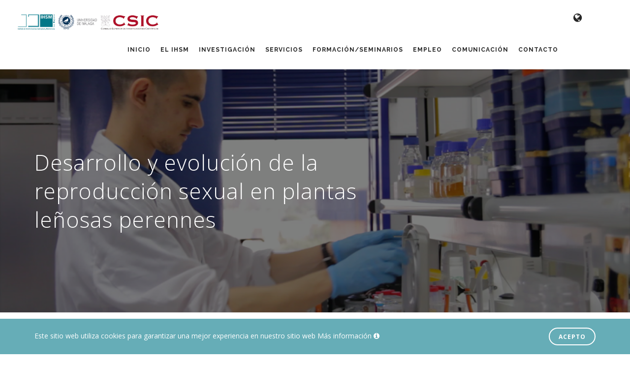

--- FILE ---
content_type: text/html; charset=utf-8
request_url: https://www.ihsm.uma-csic.es/proyectos/29
body_size: 5862
content:
<!DOCTYPE html>
<html lang="en">

<head>
    <meta name="viewport" content="width=device-width, initial-scale=1" />
<meta http-equiv="content-type" content="text/html; charset=utf-8" />
<meta name="author" content="INSPIRO" />
<meta name="description" content="Instituto de Hortofruticultura Subtropical y Mediterránea">
<!-- Document title -->
<title>
  Desarrollo y evolución de la reproducción sexual en plantas leñosas perennes
</title>
<!-- Stylesheets & Fonts -->
<link href="//fonts.googleapis.com/css?family=Open+Sans:300,400,800,700,600|Montserrat:400,500,600,700|Raleway:100,300,600,700,800"
  rel="stylesheet" type="text/css" />
<link href="/css/plugins.css" rel="stylesheet">
<link href="/css/style.css" rel="stylesheet">
<link href="/css/responsive.css" rel="stylesheet">
<link rel="stylesheet" href="/css/academicons.css" />
<link rel="shortcut icon" type="image/png" href="/favicon.png" />
<script>
  (function (i, s, o, g, r, a, m) {
    i['GoogleAnalyticsObject'] = r;
    i[r] = i[r] || function () {
      (i[r].q = i[r].q || []).push(arguments)
    }, i[r].l = 1 * new Date();
    a = s.createElement(o),
      m = s.getElementsByTagName(o)[0];
    a.async = 1;
    a.src = g;
    m.parentNode.insertBefore(a, m)
  })(window, document, 'script', 'https://www.google-analytics.com/analytics.js', 'ga');
  ga('create', 'UA-5228146-2', 'auto');
  ga('send', 'pageview');
</script>
</head>

<body>

    <!-- Wrapper -->
    <div id="wrapper">

        <style>
  @media (min-width: 320px) {
    .logo {
      width: 300px;
    }

    img#img-logo {
      width: 300px !important;
    }
  }
  @media (max-width: 320) {
    .logo {
      width: 350px;
    }

    img#img-logo {
      width: 350px !important;
    }
  }

  ul.organization li.active a {
    background: #66adb7 !important;
    color: white !important;
    font-weight: 600;
  }

  div.organizational-chart {
    position: relative;
  }

  div.organizational-chart a {
    cursor: pointer;
    position: absolute;
    display: block;
  }
</style>
<!-- Header -->
<header id="header">
  <div id="header-wrap">
    <!--Logo-->
    <div id="logo" style="margin-left: 30px">
      <a href="/" class="logo" data-dark-logo="/images/logo_completo.png">
        <img id="img-logo" src="/images/logo_completo.png" alt="IHSM" style="vertical-align: middle; height: auto" />
      </a>
    </div>
    <!--End: Logo-->
    <div class="container">
      <!--Top Search Form-->
      <div id="top-search">
        <form action="search-results-page.html" method="get">
          <input type="text" name="q" class="form-control" value="" placeholder='Start typing & press  "Enter"' />
        </form>
      </div>
      <!--end: Top Search Form-->

      <!--Header Extras-->
      <div class="header-extras">
        <ul>
          <li class="hidden-xs"></li>
          <li>
            <div class="topbar-dropdown">
              <a class="title"><i class="fa fa-globe" style="font-size: 20px"></i></a>
              <div class="dropdown-list">
                <a class="list-entry" href="/?lang=en">English</a>
                <a class="list-entry" href="/?lang=es">Español</a>
              </div>
            </div>
          </li>
        </ul>
      </div>
      <!--end: Header Extras-->

      <!--Navigation Resposnive Trigger-->
      <div id="mainMenu-trigger">
        <button class="lines-button x"><span class="lines"></span></button>
      </div>
      <!--end: Navigation Resposnive Trigger-->

      <!--Navigation-->
      <div id="mainMenu" class="light">
        <div class="container">
          <nav>
            <ul>
              <li><a href="/">Inicio</a></li>
              <li class="dropdown">
                <a href="#">El IHSM</a>
                <ul class="dropdown-menu">
                  <li class="dropdown">
                    <a href="/ihsm"><i class="fa fa-home"></i>El instituto</a>
                  </li>
                  <li class="dropdown">
                    <a href="/organizacion"><i class="fa fa-sitemap"></i>Organización</a>
                  </li>
                  <li class="dropdown">
                    <a href="/directorio"><i class="fa fa-address-book"></i>Directorio Personal</a>
                  </li>
                  <li class="dropdown">
                    <a href="/historia"><i class="fa fa-newspaper-o"></i>Historia del Centro</a>
                  </li>
                </ul>
              </li>
              <li class="dropdown">
                <a href="#">Investigación</a>
                <ul class="dropdown-menu">
                  <li class="dropdown">
                    <a href="/departamentos"><i class="fa fa-navicon"></i>Áreas</a>
                  </li>
                  <li class="dropdown">
                    <a href="/grupos"><i class="fa fa-users" aria-hidden="true"></i>Grupos de Investigación</a>
                  </li>
                  <li class="dropdown">
                    <a href="/proyectos"><i class="fa fa-cubes"></i>Proyectos de Investigación</a>
                  </li>
                  <li class="dropdown">
                    <a href="/publicaciones"><i class="fa fa-newspaper-o"></i>Publicaciones</a>
                  </li>
                  <li class="dropdown">
                    <a href="/colaboraciones"><i class="fa fa-share-alt-square"></i>Colaboraciones Internacionales</a>
                  </li>

                  <li class="dropdown">
                    <a href="/retreat"><i class="fa fa-users"></i>Retreat 2025</a>
                  </li>

                  <li class="dropdown">
                    <a href="/qualifica"><i class="fa fa-leaf"></i>Qualifica</a>
                  </li>
                </ul>
              </li>

              
              <li class="dropdown">
                <a href="/servicios">Servicios</a>
                <ul class="dropdown-menu">
                  
                  <li class="dropdown">
                    <a href="/servicios/molecularfru"><i class="fa fa-cubes" aria-hidden="true"></i>Análisis Moleculares en Frutales</a>                      
                  </li>
                  
                  <li class="dropdown">
                    <a href="/servicios/germoplasma"><i class="fa fa-leaf" aria-hidden="true"></i></i>Banco de Germoplasma</a>
                   </li>

                   <li class="dropdown">
                    <a href="/servicios/biblioteca"><i class="fa fa-book" aria-hidden="true"></i>Biblioteca</a>
                  </li>

                   <li class="dropdown">
                    <a href="/servicios/centrifugas"><i class="fa fa-wrench" aria-hidden="true"></i>Centrifugación y ultracentrifugación</a>
                  </li>

                  <li class="dropdown">
                    <a href="/servicios/criogenia"><i class="fa fa-building" aria-hidden="true"></i>Criogenia</a>
                  </li>

                  <li class="dropdown">
                    <a href="/servicios/cvt_invitro"><i class="fa fa-building-o" aria-hidden="true"></i>Cultivo in Vitro</a>
                  </li>

                  <li class="dropdown">
                    <a href="/servicios/espacioscultivo"><i class="fa fa-building" aria-hidden="true"></i>Espacios de cultivo</a>
                  </li>

                  <li class="dropdown">
                    <a href="/servicios/macromoleculas"><i class="fa fa-cubes" aria-hidden="true"></i>Macromoléculas</a>
                  </li>

                  <li class="dropdown">
                    <a href="/servicios/metabolomica"><i class="fa fa-cubes" aria-hidden="true"></i>Metabolómica</a>
                  </li>

                  <li class="dropdown">
                    <a href="/servicios/microscopia"><i class="fa fa-camera" aria-hidden="true"></i>Microscopia</a>                      
                  </li>
                  
                  <li class="dropdown">
                    <!--<a href="/servicios/confinamiento"><i class="fa fa-building" aria-hidden="true"></i>Laboratorio de confinamiento</a>                      -->
                    <a href=""><i class="fa fa-building" aria-hidden="true"></i>Laboratorio de confinamiento</a>                      
                  </li>
                  
                  <li class="dropdown">
                    <!--<a href="/servicios/apoyo"><i class="fa fa-cubes" aria-hidden="true"></i>Servicios básicos de apoyo a la investigación</a>                      -->
                    <a href=""><i class="fa fa-cubes" aria-hidden="true"></i>Servicios básicos de apoyo a la investigación</a>                      
                  </li>
                  
                 

                </ul>
              </li>
              
              
              <li><a href="/formacionyseminarios">Formación/Seminarios</a></li>
              
              <li><a href="/empleo">Empleo</a></li>

              
              <li class="dropdown">
                <a href="#">Comunicación</a>
                <ul class="dropdown-menu">
                  <li class="dropdown">
                    <a href="/comunicacion"><i class="fa fa-home"></i>Comunicación/Divulgación</a>
                  </li>
                  <li class="dropdown">
                    <a href="/comunicacion_oficina"><i class="fa fa-newspaper-o"></i>Oficina de comunicación</a>
                  </li>
                  <li class="dropdown">
                    <a href="/comunicacion_forms"><i class="fa fa-newspaper-o"></i>Formularios</a>
                  </li>
                </ul>
              </li>


              <li><a href="/contacto">Contacto</a></li>
            </ul>
          </nav>
        </div>
      </div>
      <!--end: Navigation-->
    </div>
  </div>
</header>
<!-- end: Header -->


            <!-- Page title -->

            <section id="page-title" class="background-image" style="background-image:url(/images/files-1505931699824.png);">
                <div class="overlay" style="background: rgba(0, 0, 0, 0.5);padding: 160px 0 !important;">
                    <div class="container">
                        <div class="page-title">
                            <div data-animation="fadeIn" class="text-light">
                                <h1>Desarrollo y evolución de la reproducción sexual en plantas leñosas perennes</h1>
                            </div>
                        </div>
                    </div>
                </div>
            </section>
            <!-- end: Page title -->

            <!-- Content -->
            <section id="page-content" class="p-b-0">
                <div class="container">

                    <div class="breadcrumb">
                        <ul>
                            <li><a href="/"><i class="fa fa-home c-blue-ihsm"></i></a></li>
                            <li><a href="/proyectos">Proyectos</a></li>
                        </ul>
                    </div>

                    <div class="row">
                        <div class="col-md-4">
                            <div class="portfolio-attributes style2">
                                <div class="attribute"><strong class="c-blue-ihsmdark">Código:</strong>
                                    I-LINK0434
                                </div>
                                <div class="attribute"><strong class="c-blue-ihsmdark">Duración:</strong>
                                    11/4/2012 - 11/4/2014
                                </div>
                                <div class="attribute"><strong class="c-blue-ihsmdark">Entidad Financiadora:</strong>
                                    CSIC
                                </div>
                                
                                    <div class="attribute"><strong class="c-blue-ihsmdark">Presupuesto:</strong>
                                        30000
                                    </div>
                                    
                                        <div class="attribute"><strong class="c-blue-ihsmdark">Investigador/es
                                                principal/es:</strong>
                                            <div><a href="/investigadores/8" title="Nombre Investigador"
                                                    target="_blank">Iñaki Hormaza
                                                            Urroz</a></div>
                                            
                                                    
                                        </div>
                                        
                                                
                            </div>
                        </div>
                        <div class="col-md-8">
                            <div class="project-description">
                                <!-- Project text with innerHtml goes here -->
                                <h5 id="project-text"></h5>
                                <div class="team-image" style="margin-bottom: 60px;">
                                    

                                            

                                                    

                                                            
                                </div>

                            </div>
                        </div>
                    </div>
                </div>
            </section>
            <!-- end: Content -->

            <!-- <section style="padding : 10px 0px !important;">

<div class="row">
    
    <div class="col-md-1 col-xs-12">
        
    </div>

    <div class="col-md-1 col-xs-12">
        <img src="/images/logo_ERC.png" class="img-responsive" >
    </div>
    
    <div class="col-md-3 col-xs-12">
        <img src="/images/logo_micinUE.png" class="img-responsive" >
    </div>

    <div class="col-md-2 col-xs-12">
        <img src="/images/logo_JJAA_s.png" class="img-responsive" >
    </div>

    <div class="col-md-1 col-xs-12">
        <img src="/images/logo_EFSA_h.png" class="img-responsive" >
    </div>

    <div class="col-md-1 col-xs-12">
        <img src="/images/logo_agropolis.png" class="img-responsive" >
    </div>
    

</div> 

</section> -->

                <!-- Footer -->
<footer id="footer" class="footer-light">
    <div class="footer-content">
        <div class="container">
            <div class="row">
                <div class="col-md-4">
                    <!-- Footer widget area 1 -->
                    <div class="widget clearfix widget-contact-us" style="background-image: url('/images/world-map-dark.png'); background-position: 50% 20px; background-repeat: no-repeat">

                        <h5>IHSM La Mayora</h5>
                        <ul class="list-icon">
                            <li>
                                <i class="fa fa-map-marker"></i>
                                Bulevar Louis Pasteur, 49.<br>
                                29010 Málaga (España)
                            </li>
                        </ul>

                        <h5>IHSM La Mayora - Estación Experimental</h5>
                        <ul class="list-icon">
                            <li>
                                <i class="fa fa-map-marker"></i>
                                Avenida Dr. Wienberg, s/n.<br>
                                29750 Algarrobo-Costa, Málaga (España)
                            </li>
                        </ul> 
                        <!-- Social icons -->
                        <div class="social-icons social-icons-border float-left m-t-20">
                            <ul>                                        
                                <li class="social-facebook"><a href="https://www.facebook.com/IHSM-La-Mayora-CSIC-UMA-164647663569950/" target="_blank"><i class="fa fa-facebook"></i></a></li>
                                <li class="social-twitter"><a href="https://twitter.com/ihsm_csic_uma" target="_blank"><i class="fa fa-twitter"></i></a></li>
                                <li class="social-instagram"><a href="https://www.instagram.com/ihsm_la_mayora_csic_uma/" target="_blank"><i class="fa fa-instagram"></i></a></li>
                                <li class="social-youtube"><a href="https://www.youtube.com/user/ihsmUmaCsic" target="_blank"><i class="fa fa-youtube"></i></a></li>
                            </ul>
                        </div>
                        <!-- end: Social icons -->
                    </div>
                    <!-- end: Footer widget area 1 -->
                </div>
                <div class="col-md-1">
                </div>
                <div class="col-md-3">
                    <!-- Footer widget area 2 -->
                    <div class="widget">
                        <h4>Páginas frecuentes</h4>
                        <ul class="list-icon list-icon-arrow">
                            <li><a href="/ihsm">IHSM</a></li>
                            <li><a href="/departamentos">Áreas</a></li>
                            <li><a href="/proyectos">Proyectos de Investigación</a></li>
                            <li><a href="/formacionyseminarios">Formación y Empleo</a></li>
                            <li><a href="/contacto">Contacto</a></li>
                            <li><a href="/admin">Zona privada</a></li>
                            <li><a href="/reservas">Reservas</a></li>
                            <li><a href="/imagencorporativa">Imagen corporativa</a></li>
                        </ul>
                    </div>
                    <!-- end: Footer widget area 2 -->
                </div>
                <div class="col-md-3">
                    <!-- Footer widget area 3 -->
                    <div class="widget">
                        <h4>Últimas noticias</h4>
                        <div class="post-thumbnail-list">
                            
                            <div class="post-thumbnail-entry">
                               <div class="post-thumbnail-content">
                                    <a href="/comunicacion/1278">Seminarios IHSM La Mayora - Guido van den Ackerveken (Institute of Environmental Biology, Faculty of Science, Utrecht University. The Netherlands)</a>
                                    <span class="post-date"><i class="fa fa-calendar"></i>30-1-2026</span>
                                </div>
                            </div>
                            
                            <div class="post-thumbnail-entry">
                               <div class="post-thumbnail-content">
                                    <a href="/comunicacion/1277">El pawpaw muestra una estrategia evolutiva singular: permite la autofecundación, pero frena después el desarrollo del embrión </a>
                                    <span class="post-date"><i class="fa fa-calendar"></i>29-1-2026</span>
                                </div>
                            </div>
                            
                            <div class="post-thumbnail-entry">
                               <div class="post-thumbnail-content">
                                    <a href="/comunicacion/1271">FaRIF al descubierto (Parte III de la saga FaRIF): el gen, sus dianas y su equipo en la regulación de la maduración de la fresa</a>
                                    <span class="post-date"><i class="fa fa-calendar"></i>27-1-2026</span>
                                </div>
                            </div>
                            
                        </div>
                    </div>
                    <!-- end: Footer widget area 3 -->
                </div>        
                                
            </div>
            
        </div>
        
    </div>
    <section style="padding : 10px 0px !important;">

<div class="row">    
    <div class="col-md-1 col-xs-12">
    </div>

    <div class="col-md-1 col-xs-12">
    </div>
    
    
    <div class="col-md-3 col-xs-12">
        <img src="/images/logo_micinUE.png" class="img-responsive" >
    </div>

    <div class="col-md-2 col-xs-12">
        <img src="/images/logo_JJAA_s.png" class="img-responsive" >
    </div>

   

</div>  <!--fin row-->  

</section>
    <div class="copyright-content">
        <div class="container">
            <div class="copyright-text text-center">&copy; 2026 IHSM - Todos los derechos reservados. - <a href="http://www.sombradoble.es" target="_blank">Desarrollado por Sombradoble</a>
            </div>
        </div>
    </div>
</footer>
<!-- end: Footer -->
<!--Modal Cookie-->
<div id="cookieNotify" class="modal-strip modal-bottom cookie-notify" data-delay="1000" data-expire="30" data-name="websiteCookiesPoloWeb">
    <div class="container">
        <div class="row">
           <div class="vertical-align" style="transform: translateY(0%) !important;">
            <div class="col-md-8 text-sm-center sm-center sm-m-b-10 m-t-5">Este sitio web utiliza cookies para garantizar una mejor experiencia en nuestro sitio web <a href="#" class="text-light"><span> Más información <i class="fa fa-info-circle"></i></span></a></div>
            <div class="col-md-4 text-right sm-text-center sm-center">
               <button type="button" class="btn btn-light btn-rounded btn-outline btn-sm modal-confirm">Acepto</button>
            </div></div>
        </div>
    </div>
</div>
<!--End: Modal Cookie-->

    </div>
    <!-- end: Wrapper -->

    <!-- Go to top button -->
    <a id="goToTop"><i class="fa fa-angle-up top-icon"></i><i class="fa fa-angle-up"></i></a>

    <!--Plugins-->
<script src="/js/jquery.js"></script>
<script src="/js/plugins.js"></script>

<!--Template functions-->
<script src="/js/jquery.lazyload.min.js"></script>
<script src="/js/custom.js"></script>
<script src="/js/functions.js"></script>
<script>
    if ($.browser.msie && parseInt($.browser.version, 10) < 11) {
        alert(
            'Esta página no está optimizada para versiones antiguas de Internet Explorer. Por favor, utiliza uno de estos navegadores: Internet Explorer 11, Firefox, Chrome, Safari, Microsoft Edge, Opera, Vivaldi ...'
            );
    }
</script>

</body>

</html>

--- FILE ---
content_type: text/css; charset=UTF-8
request_url: https://www.ihsm.uma-csic.es/css/academicons.css
body_size: 5687
content:
/*
 *  Academicons 1.8.0 by James Walsh - https://github.com/jpswalsh
 *  Fonts generated using the IcoMoon app - http://icomoon.io/app
 *  Square icons designed to be used alongside Font Awesome square icons - https://fortawesome.github.io/Font-Awesome/
 *  Licenses - Font: SIL OFL 1.1, CSS: MIT License
 */
@font-face {
    font-family: 'Academicons';
    src:url('../fonts/academicons.eot?v=1.8.0');
    src:url('../fonts/academicons.eot?v=1.8.0') format('embedded-opentype'),
        url('../fonts/academicons.ttf?v=1.8.0') format('truetype'),
        url('../fonts/academicons.woff?v=1.8.0') format('woff'),
        url('../fonts/academicons.svg?v=1.8.0#academicons') format('svg');
    font-weight: normal;
    font-style: normal;
}
.ai {
	display:inline-block;
	font:normal normal normal 14px/1 Academicons;
	font-size:inherit;
	text-rendering:auto;
	-webkit-font-smoothing:antialiased;
	-moz-osx-font-smoothing:grayscale;
}
.ai-academia:before {
  content: "\e800";
}
.ai-academia-square:before {
  content: "\e801";
}
.ai-acclaim:before {
  content: "\e802";
}
.ai-acclaim-square:before {
  content: "\e803";
}
.ai-acm:before {
  content: "\e804";
}
.ai-acm-square:before {
  content: "\e805";
}
.ai-ads:before {
  content: "\e806";
}
.ai-ads-square:before {
  content: "\e807";
}
.ai-arxiv:before {
  content: "\e808";
}
.ai-arxiv-square:before {
  content: "\e809";
}
.ai-biorxiv:before {
  content: "\e810";
}
.ai-biorxiv-square:before {
  content: "\e811";
}
.ai-ceur:before {
  content: "\e812";
}
.ai-ceur-box:before {
  content: "\e813";
}
.ai-courser:before {
  content: "\e814";
}
.ai-courser-square:before {
  content: "\e815";
}
.ai-dataverse:before {
  content: "\e816";
}
.ai-dataverse-box:before {
  content: "\e817";
}
.ai-dblp:before {
  content: "\e818";
}
.ai-dblp-square:before {
  content: "\e819";
}
.ai-depsy:before {
  content: "\e820";
}
.ai-depsy-square:before {
  content: "\e821";
}
.ai-doi:before {
  content: "\e822";
}
.ai-doi-square:before {
  content: "\e823";
}
.ai-dryad:before {
  content: "\e824";
}
.ai-dryad-square:before {
  content: "\e825";
}
.ai-figshare:before {
  content: "\e826";
}
.ai-figshare-square:before {
  content: "\e827";
}
.ai-google-scholar:before {
  content: "\e828";
}
.ai-google-scholar-square:before {
  content: "\e829";
}
.ai-ieee:before {
  content: "\e830";
}
.ai-ieee-square:before {
  content: "\e831";
}
.ai-impactstory:before {
  content: "\e832";
}
.ai-impactstory-square:before {
  content: "\e833";
}
.ai-inspire:before {
  content: "\e834";
}
.ai-inspire-square:before {
  content: "\e835";
}
.ai-mendeley:before {
  content: "\e836";
}
.ai-mendeley-square:before {
  content: "\e837";
}
.ai-open-access:before {
  content: "\e838";
}
.ai-open-access-square:before {
  content: "\e839";
}
.ai-orcid:before {
  content: "\e840";
}
.ai-orcid-square:before {
  content: "\e841";
}
.ai-osf:before {
  content: "\e842";
}
.ai-osf-square:before {
  content: "\e843";
}
.ai-overleaf:before {
  content: "\e844";
}
.ai-overleaf-square:before {
  content: "\e845";
}
.ai-philpapers:before {
  content: "\e846";
}
.ai-philpapers-square:before {
  content: "\e847";
}
.ai-piazza:before {
  content: "\e848";
}
.ai-piazza-square:before {
  content: "\e849";
}
.ai-publons:before {
  content: "\e850";
}
.ai-publons-square:before {
  content: "\e851";
}
.ai-pubmed:before {
  content: "\e852";
}
.ai-pubmed-square:before {
  content: "\e853";
}
.ai-researchgate:before {
  content: "\e854";
}
.ai-researchgate-square:before {
  content: "\e855";
}
.ai-scirate:before {
  content: "\e856";
}
.ai-scirate-square:before {
  content: "\e857";
}
.ai-springer:before {
  content: "\e858";
}
.ai-springer-square:before {
  content: "\e859";
}
.ai-zotero:before {
  content: "\e860";
}
.ai-zotero-square:before {
  content: "\e861";
}
.ai-scopus:before {
  content: "\e862";
}
.ai-scopus-square:before {
  content: "\e863";
}
/*  Duplication of the FontAwesome style classes using 'ai' in place of 'fa'. */
.ai-lg {
  font-size: 1.33333333em;
  line-height: 0.75em;
  vertical-align: -15%;
}
.ai-2x {
  font-size: 2em;
}
.ai-3x {
  font-size: 3em;
}
.ai-4x {
  font-size: 4em;
}
.ai-5x {
  font-size: 5em;
}
.ai-fw {
  width: 1.28571429em;
  text-align: center;
}
.ai-ul {
  padding-left: 0;
  margin-left: 2.14285714em;
  list-style-type: none;
}
.ai-ul > li {
  position: relative;
}
.ai-li {
  position: absolute;
  left: -2.14285714em;
  width: 2.14285714em;
  top: 0.14285714em;
  text-align: center;
}
.ai-li.fa-lg {
  left: -1.85714286em;
}
.ai-border {
  padding: .2em .25em .15em;
  border: solid 0.08em #eeeeee;
  border-radius: .1em;
}
.ai-pull-left {
  float: left;
}
.ai-pull-right {
  float: right;
}
.ai.fa-pull-left {
  margin-right: .3em;
}
.ai.fa-pull-right {
  margin-left: .3em;
}
/*  
 *  Repeat of the FontAwesome style classes to prevent override if academicons.css
 *  is called after font-awesome.css.
 */
.fa-lg {
  font-size: 1.33333333em;
  line-height: 0.75em;
  vertical-align: -15%;
}
.fa-2x {
  font-size: 2em;
}
.fa-3x {
  font-size: 3em;
}
.fa-4x {
  font-size: 4em;
}
.fa-5x {
  font-size: 5em;
}
.fa-fw {
  width: 1.28571429em;
  text-align: center;
}
.fa-ul {
  padding-left: 0;
  margin-left: 2.14285714em;
  list-style-type: none;
}
.fa-ul > li {
  position: relative;
}
.fa-li {
  position: absolute;
  left: -2.14285714em;
  width: 2.14285714em;
  top: 0.14285714em;
  text-align: center;
}
.fa-li.fa-lg {
  left: -1.85714286em;
}
.fa-border {
  padding: .2em .25em .15em;
  border: solid 0.08em #eeeeee;
  border-radius: .1em;
}
.fa-pull-left {
  float: left;
}
.fa-pull-right {
  float: right;
}
.fa.fa-pull-left {
  margin-right: .3em;
}
.fa.fa-pull-right {
  margin-left: .3em;
}

--- FILE ---
content_type: application/javascript
request_url: https://www.ihsm.uma-csic.es/js/custom.js
body_size: 395
content:
/* 
1. Add your custom JavaScript code below
2. Place the this code in your template:
*/

jQuery(document).ready(function ($) {
  var $win = $(window),
    $con = $('#blog'),
    $imgs = $("img.lazy");

  $con.isotope();

  $con.on('layoutComplete', function () {
    $win.trigger("scroll");
  });

  $imgs.lazyload({
    failure_limit: Math.max($imgs.length - 1, 0)
  });
});

--- FILE ---
content_type: text/plain
request_url: https://www.google-analytics.com/j/collect?v=1&_v=j102&a=62430763&t=pageview&_s=1&dl=https%3A%2F%2Fwww.ihsm.uma-csic.es%2Fproyectos%2F29&ul=en-us%40posix&dt=Desarrollo%20y%20evoluci%C3%B3n%20de%20la%20reproducci%C3%B3n%20sexual%20en%20plantas%20le%C3%B1osas%20perennes&sr=1280x720&vp=1280x720&_u=IEBAAEABAAAAACAAI~&jid=1283487100&gjid=1326064384&cid=1870963350.1769901553&tid=UA-5228146-2&_gid=2037461091.1769901553&_r=1&_slc=1&z=1581954510
body_size: -452
content:
2,cG-WYGMJK41EN